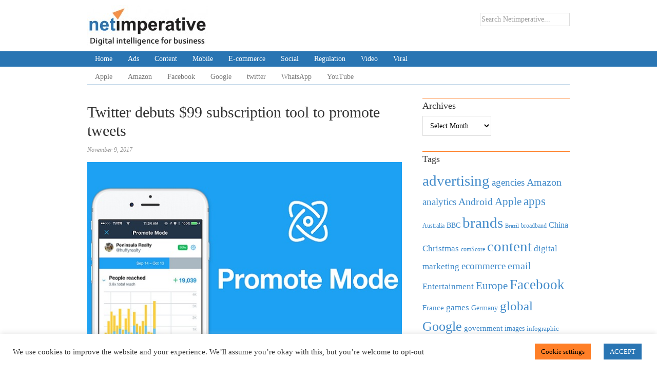

--- FILE ---
content_type: text/html; charset=UTF-8
request_url: https://www.netimperative.com/2017/11/09/twitter-debuts-99-subscription-tool-promote-tweets/
body_size: 15665
content:
<!DOCTYPE html>
<html lang="en-US">
<head>
<meta charset="UTF-8">
<link rel="profile" href="https://gmpg.org/xfn/11">
<meta name='robots' content='index, follow, max-image-preview:large, max-snippet:-1, max-video-preview:-1'/>
<meta name="viewport" content="width=device-width"/>
<meta name="generator" content="WordPress 6.2.8"/>

	<!-- This site is optimized with the Yoast SEO Premium plugin v20.9 (Yoast SEO v20.9) - https://yoast.com/wordpress/plugins/seo/ -->
	<title>Twitter debuts $99 subscription tool to promote tweets - Netimperative</title>
	<link rel="canonical" href="https://www.netimperative.com/2017/11/09/twitter-debuts-99-subscription-tool-promote-tweets/"/>
	<meta property="og:locale" content="en_US"/>
	<meta property="og:type" content="article"/>
	<meta property="og:title" content="Twitter debuts $99 subscription tool to promote tweets"/>
	<meta property="og:description" content="Twitter is launching a self-serve advertising subscription aimed at small businesses, letting users run automated ads on the platform for $99 a month. The Twitter Promote Mode is officially launching today after a test phase earlier in the year. The tool, currently going live in the UK and US, automatically amplifies users’ tweets and profile ... [Read more...]"/>
	<meta property="og:url" content="https://www.netimperative.com/2017/11/09/twitter-debuts-99-subscription-tool-promote-tweets/"/>
	<meta property="og:site_name" content="Netimperative"/>
	<meta property="article:published_time" content="2017-11-09T10:13:39+00:00"/>
	<meta property="og:image" content="https://www.netimperative.com/wp-content/uploads/2017/11/promote-mode-twitter.jpg"/>
	<meta property="og:image:width" content="620"/>
	<meta property="og:image:height" content="400"/>
	<meta property="og:image:type" content="image/jpeg"/>
	<meta name="author" content="Robin Langford"/>
	<meta name="twitter:card" content="summary_large_image"/>
	<meta name="twitter:label1" content="Written by"/>
	<meta name="twitter:data1" content="Robin Langford"/>
	<meta name="twitter:label2" content="Est. reading time"/>
	<meta name="twitter:data2" content="1 minute"/>
	<script type="application/ld+json" class="yoast-schema-graph">{"@context":"https://schema.org","@graph":[{"@type":"WebPage","@id":"https://www.netimperative.com/2017/11/09/twitter-debuts-99-subscription-tool-promote-tweets/","url":"https://www.netimperative.com/2017/11/09/twitter-debuts-99-subscription-tool-promote-tweets/","name":"Twitter debuts $99 subscription tool to promote tweets - Netimperative","isPartOf":{"@id":"https://www.netimperative.com/#website"},"primaryImageOfPage":{"@id":"https://www.netimperative.com/2017/11/09/twitter-debuts-99-subscription-tool-promote-tweets/#primaryimage"},"image":{"@id":"https://www.netimperative.com/2017/11/09/twitter-debuts-99-subscription-tool-promote-tweets/#primaryimage"},"thumbnailUrl":"https://www.netimperative.com/wp-content/uploads/2017/11/promote-mode-twitter.jpg","datePublished":"2017-11-09T10:13:39+00:00","dateModified":"2017-11-09T10:13:39+00:00","author":{"@id":"https://www.netimperative.com/#/schema/person/6274e58b092415fb40c6de422257f1ed"},"breadcrumb":{"@id":"https://www.netimperative.com/2017/11/09/twitter-debuts-99-subscription-tool-promote-tweets/#breadcrumb"},"inLanguage":"en-US","potentialAction":[{"@type":"ReadAction","target":["https://www.netimperative.com/2017/11/09/twitter-debuts-99-subscription-tool-promote-tweets/"]}]},{"@type":"ImageObject","inLanguage":"en-US","@id":"https://www.netimperative.com/2017/11/09/twitter-debuts-99-subscription-tool-promote-tweets/#primaryimage","url":"https://www.netimperative.com/wp-content/uploads/2017/11/promote-mode-twitter.jpg","contentUrl":"https://www.netimperative.com/wp-content/uploads/2017/11/promote-mode-twitter.jpg","width":620,"height":400},{"@type":"BreadcrumbList","@id":"https://www.netimperative.com/2017/11/09/twitter-debuts-99-subscription-tool-promote-tweets/#breadcrumb","itemListElement":[{"@type":"ListItem","position":1,"name":"Home","item":"https://www.netimperative.com/"},{"@type":"ListItem","position":2,"name":"Twitter debuts $99 subscription tool to promote tweets"}]},{"@type":"WebSite","@id":"https://www.netimperative.com/#website","url":"https://www.netimperative.com/","name":"Netimperative","description":"","potentialAction":[{"@type":"SearchAction","target":{"@type":"EntryPoint","urlTemplate":"https://www.netimperative.com/?s={search_term_string}"},"query-input":"required name=search_term_string"}],"inLanguage":"en-US"},{"@type":"Person","@id":"https://www.netimperative.com/#/schema/person/6274e58b092415fb40c6de422257f1ed","name":"Robin Langford","image":{"@type":"ImageObject","inLanguage":"en-US","@id":"https://www.netimperative.com/#/schema/person/image/","url":"https://secure.gravatar.com/avatar/c5331590cfa1cc546a1fddb172918cf4?s=96&d=mm&r=g","contentUrl":"https://secure.gravatar.com/avatar/c5331590cfa1cc546a1fddb172918cf4?s=96&d=mm&r=g","caption":"Robin Langford"},"url":"https://www.netimperative.com/author/robin/"}]}</script>
	<!-- / Yoast SEO Premium plugin. -->


<link rel='dns-prefetch' href='//www.googletagmanager.com'/>
<link rel="alternate" type="application/rss+xml" title="Netimperative &raquo; Feed" href="https://www.netimperative.com/feed/"/>
<link rel="alternate" type="application/rss+xml" title="Netimperative &raquo; Comments Feed" href="https://www.netimperative.com/comments/feed/"/>
<link rel="pingback" href="https://www.netimperative.com/xmlrpc.php"/>
<script type="text/javascript">window._wpemojiSettings={"baseUrl":"https:\/\/s.w.org\/images\/core\/emoji\/14.0.0\/72x72\/","ext":".png","svgUrl":"https:\/\/s.w.org\/images\/core\/emoji\/14.0.0\/svg\/","svgExt":".svg","source":{"concatemoji":"https:\/\/www.netimperative.com\/wp-includes\/js\/wp-emoji-release.min.js?ver=6.2.8"}};!function(e,a,t){var n,r,o,i=a.createElement("canvas"),p=i.getContext&&i.getContext("2d");function s(e,t){p.clearRect(0,0,i.width,i.height),p.fillText(e,0,0);e=i.toDataURL();return p.clearRect(0,0,i.width,i.height),p.fillText(t,0,0),e===i.toDataURL()}function c(e){var t=a.createElement("script");t.src=e,t.defer=t.type="text/javascript",a.getElementsByTagName("head")[0].appendChild(t)}for(o=Array("flag","emoji"),t.supports={everything:!0,everythingExceptFlag:!0},r=0;r<o.length;r++)t.supports[o[r]]=function(e){if(p&&p.fillText)switch(p.textBaseline="top",p.font="600 32px Arial",e){case"flag":return s("\ud83c\udff3\ufe0f\u200d\u26a7\ufe0f","\ud83c\udff3\ufe0f\u200b\u26a7\ufe0f")?!1:!s("\ud83c\uddfa\ud83c\uddf3","\ud83c\uddfa\u200b\ud83c\uddf3")&&!s("\ud83c\udff4\udb40\udc67\udb40\udc62\udb40\udc65\udb40\udc6e\udb40\udc67\udb40\udc7f","\ud83c\udff4\u200b\udb40\udc67\u200b\udb40\udc62\u200b\udb40\udc65\u200b\udb40\udc6e\u200b\udb40\udc67\u200b\udb40\udc7f");case"emoji":return!s("\ud83e\udef1\ud83c\udffb\u200d\ud83e\udef2\ud83c\udfff","\ud83e\udef1\ud83c\udffb\u200b\ud83e\udef2\ud83c\udfff")}return!1}(o[r]),t.supports.everything=t.supports.everything&&t.supports[o[r]],"flag"!==o[r]&&(t.supports.everythingExceptFlag=t.supports.everythingExceptFlag&&t.supports[o[r]]);t.supports.everythingExceptFlag=t.supports.everythingExceptFlag&&!t.supports.flag,t.DOMReady=!1,t.readyCallback=function(){t.DOMReady=!0},t.supports.everything||(n=function(){t.readyCallback()},a.addEventListener?(a.addEventListener("DOMContentLoaded",n,!1),e.addEventListener("load",n,!1)):(e.attachEvent("onload",n),a.attachEvent("onreadystatechange",function(){"complete"===a.readyState&&t.readyCallback()})),(e=t.source||{}).concatemoji?c(e.concatemoji):e.wpemoji&&e.twemoji&&(c(e.twemoji),c(e.wpemoji)))}(window,document,window._wpemojiSettings);</script>
<style type="text/css">img.wp-smiley,img.emoji{display:inline!important;border:none!important;box-shadow:none!important;height:1em!important;width:1em!important;margin:0 .07em!important;vertical-align:-.1em!important;background:none!important;padding:0!important}</style>
	<link rel='stylesheet' id='magazine-bootstrap-css' href='https://www.netimperative.com/wp-content/themes/magazine/css/bootstrap.css?ver=6.2.8' type='text/css' media='all'/>
<link rel='stylesheet' id='wp-block-library-css' href='https://www.netimperative.com/wp-includes/css/dist/block-library/style.min.css?ver=6.2.8' type='text/css' media='all'/>
<link rel='stylesheet' id='classic-theme-styles-css' href='https://www.netimperative.com/wp-includes/css/classic-themes.min.css?ver=6.2.8' type='text/css' media='all'/>
<style id='global-styles-inline-css' type='text/css'>body{--wp--preset--color--black:#000;--wp--preset--color--cyan-bluish-gray:#abb8c3;--wp--preset--color--white:#fff;--wp--preset--color--pale-pink:#f78da7;--wp--preset--color--vivid-red:#cf2e2e;--wp--preset--color--luminous-vivid-orange:#ff6900;--wp--preset--color--luminous-vivid-amber:#fcb900;--wp--preset--color--light-green-cyan:#7bdcb5;--wp--preset--color--vivid-green-cyan:#00d084;--wp--preset--color--pale-cyan-blue:#8ed1fc;--wp--preset--color--vivid-cyan-blue:#0693e3;--wp--preset--color--vivid-purple:#9b51e0;--wp--preset--gradient--vivid-cyan-blue-to-vivid-purple:linear-gradient(135deg,rgba(6,147,227,1) 0%,#9b51e0 100%);--wp--preset--gradient--light-green-cyan-to-vivid-green-cyan:linear-gradient(135deg,#7adcb4 0%,#00d082 100%);--wp--preset--gradient--luminous-vivid-amber-to-luminous-vivid-orange:linear-gradient(135deg,rgba(252,185,0,1) 0%,rgba(255,105,0,1) 100%);--wp--preset--gradient--luminous-vivid-orange-to-vivid-red:linear-gradient(135deg,rgba(255,105,0,1) 0%,#cf2e2e 100%);--wp--preset--gradient--very-light-gray-to-cyan-bluish-gray:linear-gradient(135deg,#eee 0%,#a9b8c3 100%);--wp--preset--gradient--cool-to-warm-spectrum:linear-gradient(135deg,#4aeadc 0%,#9778d1 20%,#cf2aba 40%,#ee2c82 60%,#fb6962 80%,#fef84c 100%);--wp--preset--gradient--blush-light-purple:linear-gradient(135deg,#ffceec 0%,#9896f0 100%);--wp--preset--gradient--blush-bordeaux:linear-gradient(135deg,#fecda5 0%,#fe2d2d 50%,#6b003e 100%);--wp--preset--gradient--luminous-dusk:linear-gradient(135deg,#ffcb70 0%,#c751c0 50%,#4158d0 100%);--wp--preset--gradient--pale-ocean:linear-gradient(135deg,#fff5cb 0%,#b6e3d4 50%,#33a7b5 100%);--wp--preset--gradient--electric-grass:linear-gradient(135deg,#caf880 0%,#71ce7e 100%);--wp--preset--gradient--midnight:linear-gradient(135deg,#020381 0%,#2874fc 100%);--wp--preset--duotone--dark-grayscale:url(#wp-duotone-dark-grayscale);--wp--preset--duotone--grayscale:url(#wp-duotone-grayscale);--wp--preset--duotone--purple-yellow:url(#wp-duotone-purple-yellow);--wp--preset--duotone--blue-red:url(#wp-duotone-blue-red);--wp--preset--duotone--midnight:url(#wp-duotone-midnight);--wp--preset--duotone--magenta-yellow:url(#wp-duotone-magenta-yellow);--wp--preset--duotone--purple-green:url(#wp-duotone-purple-green);--wp--preset--duotone--blue-orange:url(#wp-duotone-blue-orange);--wp--preset--font-size--small:13px;--wp--preset--font-size--medium:20px;--wp--preset--font-size--large:36px;--wp--preset--font-size--x-large:42px;--wp--preset--spacing--20:.44rem;--wp--preset--spacing--30:.67rem;--wp--preset--spacing--40:1rem;--wp--preset--spacing--50:1.5rem;--wp--preset--spacing--60:2.25rem;--wp--preset--spacing--70:3.38rem;--wp--preset--spacing--80:5.06rem;--wp--preset--shadow--natural:6px 6px 9px rgba(0,0,0,.2);--wp--preset--shadow--deep:12px 12px 50px rgba(0,0,0,.4);--wp--preset--shadow--sharp:6px 6px 0 rgba(0,0,0,.2);--wp--preset--shadow--outlined:6px 6px 0 -3px rgba(255,255,255,1) , 6px 6px rgba(0,0,0,1);--wp--preset--shadow--crisp:6px 6px 0 rgba(0,0,0,1)}:where(.is-layout-flex){gap:.5em}body .is-layout-flow>.alignleft{float:left;margin-inline-start:0;margin-inline-end:2em}body .is-layout-flow>.alignright{float:right;margin-inline-start:2em;margin-inline-end:0}body .is-layout-flow>.aligncenter{margin-left:auto!important;margin-right:auto!important}body .is-layout-constrained>.alignleft{float:left;margin-inline-start:0;margin-inline-end:2em}body .is-layout-constrained>.alignright{float:right;margin-inline-start:2em;margin-inline-end:0}body .is-layout-constrained>.aligncenter{margin-left:auto!important;margin-right:auto!important}body .is-layout-constrained > :where(:not(.alignleft):not(.alignright):not(.alignfull)){max-width:var(--wp--style--global--content-size);margin-left:auto!important;margin-right:auto!important}body .is-layout-constrained>.alignwide{max-width:var(--wp--style--global--wide-size)}body .is-layout-flex{display:flex}body .is-layout-flex{flex-wrap:wrap;align-items:center}body .is-layout-flex>*{margin:0}:where(.wp-block-columns.is-layout-flex){gap:2em}.has-black-color{color:var(--wp--preset--color--black)!important}.has-cyan-bluish-gray-color{color:var(--wp--preset--color--cyan-bluish-gray)!important}.has-white-color{color:var(--wp--preset--color--white)!important}.has-pale-pink-color{color:var(--wp--preset--color--pale-pink)!important}.has-vivid-red-color{color:var(--wp--preset--color--vivid-red)!important}.has-luminous-vivid-orange-color{color:var(--wp--preset--color--luminous-vivid-orange)!important}.has-luminous-vivid-amber-color{color:var(--wp--preset--color--luminous-vivid-amber)!important}.has-light-green-cyan-color{color:var(--wp--preset--color--light-green-cyan)!important}.has-vivid-green-cyan-color{color:var(--wp--preset--color--vivid-green-cyan)!important}.has-pale-cyan-blue-color{color:var(--wp--preset--color--pale-cyan-blue)!important}.has-vivid-cyan-blue-color{color:var(--wp--preset--color--vivid-cyan-blue)!important}.has-vivid-purple-color{color:var(--wp--preset--color--vivid-purple)!important}.has-black-background-color{background-color:var(--wp--preset--color--black)!important}.has-cyan-bluish-gray-background-color{background-color:var(--wp--preset--color--cyan-bluish-gray)!important}.has-white-background-color{background-color:var(--wp--preset--color--white)!important}.has-pale-pink-background-color{background-color:var(--wp--preset--color--pale-pink)!important}.has-vivid-red-background-color{background-color:var(--wp--preset--color--vivid-red)!important}.has-luminous-vivid-orange-background-color{background-color:var(--wp--preset--color--luminous-vivid-orange)!important}.has-luminous-vivid-amber-background-color{background-color:var(--wp--preset--color--luminous-vivid-amber)!important}.has-light-green-cyan-background-color{background-color:var(--wp--preset--color--light-green-cyan)!important}.has-vivid-green-cyan-background-color{background-color:var(--wp--preset--color--vivid-green-cyan)!important}.has-pale-cyan-blue-background-color{background-color:var(--wp--preset--color--pale-cyan-blue)!important}.has-vivid-cyan-blue-background-color{background-color:var(--wp--preset--color--vivid-cyan-blue)!important}.has-vivid-purple-background-color{background-color:var(--wp--preset--color--vivid-purple)!important}.has-black-border-color{border-color:var(--wp--preset--color--black)!important}.has-cyan-bluish-gray-border-color{border-color:var(--wp--preset--color--cyan-bluish-gray)!important}.has-white-border-color{border-color:var(--wp--preset--color--white)!important}.has-pale-pink-border-color{border-color:var(--wp--preset--color--pale-pink)!important}.has-vivid-red-border-color{border-color:var(--wp--preset--color--vivid-red)!important}.has-luminous-vivid-orange-border-color{border-color:var(--wp--preset--color--luminous-vivid-orange)!important}.has-luminous-vivid-amber-border-color{border-color:var(--wp--preset--color--luminous-vivid-amber)!important}.has-light-green-cyan-border-color{border-color:var(--wp--preset--color--light-green-cyan)!important}.has-vivid-green-cyan-border-color{border-color:var(--wp--preset--color--vivid-green-cyan)!important}.has-pale-cyan-blue-border-color{border-color:var(--wp--preset--color--pale-cyan-blue)!important}.has-vivid-cyan-blue-border-color{border-color:var(--wp--preset--color--vivid-cyan-blue)!important}.has-vivid-purple-border-color{border-color:var(--wp--preset--color--vivid-purple)!important}.has-vivid-cyan-blue-to-vivid-purple-gradient-background{background:var(--wp--preset--gradient--vivid-cyan-blue-to-vivid-purple)!important}.has-light-green-cyan-to-vivid-green-cyan-gradient-background{background:var(--wp--preset--gradient--light-green-cyan-to-vivid-green-cyan)!important}.has-luminous-vivid-amber-to-luminous-vivid-orange-gradient-background{background:var(--wp--preset--gradient--luminous-vivid-amber-to-luminous-vivid-orange)!important}.has-luminous-vivid-orange-to-vivid-red-gradient-background{background:var(--wp--preset--gradient--luminous-vivid-orange-to-vivid-red)!important}.has-very-light-gray-to-cyan-bluish-gray-gradient-background{background:var(--wp--preset--gradient--very-light-gray-to-cyan-bluish-gray)!important}.has-cool-to-warm-spectrum-gradient-background{background:var(--wp--preset--gradient--cool-to-warm-spectrum)!important}.has-blush-light-purple-gradient-background{background:var(--wp--preset--gradient--blush-light-purple)!important}.has-blush-bordeaux-gradient-background{background:var(--wp--preset--gradient--blush-bordeaux)!important}.has-luminous-dusk-gradient-background{background:var(--wp--preset--gradient--luminous-dusk)!important}.has-pale-ocean-gradient-background{background:var(--wp--preset--gradient--pale-ocean)!important}.has-electric-grass-gradient-background{background:var(--wp--preset--gradient--electric-grass)!important}.has-midnight-gradient-background{background:var(--wp--preset--gradient--midnight)!important}.has-small-font-size{font-size:var(--wp--preset--font-size--small)!important}.has-medium-font-size{font-size:var(--wp--preset--font-size--medium)!important}.has-large-font-size{font-size:var(--wp--preset--font-size--large)!important}.has-x-large-font-size{font-size:var(--wp--preset--font-size--x-large)!important}.wp-block-navigation a:where(:not(.wp-element-button)){color:inherit}:where(.wp-block-columns.is-layout-flex){gap:2em}.wp-block-pullquote{font-size:1.5em;line-height:1.6}</style>
<link rel='stylesheet' id='cookie-law-info-css' href='https://www.netimperative.com/wp-content/plugins/cookie-law-info/legacy/public/css/cookie-law-info-public.css?ver=3.0.9' type='text/css' media='all'/>
<link rel='stylesheet' id='cookie-law-info-gdpr-css' href='https://www.netimperative.com/wp-content/plugins/cookie-law-info/legacy/public/css/cookie-law-info-gdpr.css?ver=3.0.9' type='text/css' media='all'/>
<link rel='stylesheet' id='omega-style-css' href='https://www.netimperative.com/wp-content/themes/magazine/style.css?ver=6.2.8' type='text/css' media='all'/>
<script type='text/javascript' src='https://www.netimperative.com/wp-includes/js/jquery/jquery.min.js?ver=3.6.4' id='jquery-core-js'></script>
<script type='text/javascript' src='https://www.netimperative.com/wp-includes/js/jquery/jquery-migrate.min.js?ver=3.4.0' id='jquery-migrate-js'></script>
<script type='text/javascript' src='https://www.netimperative.com/wp-content/themes/magazine/js/bootstrap.js?ver=6.2.8' id='magazine-bootstrap-js'></script>
<script type='text/javascript' src='https://www.netimperative.com/wp-content/themes/magazine/js/init.js?ver=6.2.8' id='magazine-init-js'></script>
<script type='text/javascript' id='cookie-law-info-js-extra'>//<![CDATA[
var Cli_Data={"nn_cookie_ids":[],"cookielist":[],"non_necessary_cookies":[],"ccpaEnabled":"","ccpaRegionBased":"","ccpaBarEnabled":"","strictlyEnabled":["necessary","obligatoire"],"ccpaType":"gdpr","js_blocking":"1","custom_integration":"","triggerDomRefresh":"","secure_cookies":""};var cli_cookiebar_settings={"animate_speed_hide":"500","animate_speed_show":"500","background":"#FFF","border":"#b1a6a6c2","border_on":"","button_1_button_colour":"#2975b3","button_1_button_hover":"#215e8f","button_1_link_colour":"#fff","button_1_as_button":"1","button_1_new_win":"","button_2_button_colour":"#333","button_2_button_hover":"#292929","button_2_link_colour":"#444","button_2_as_button":"","button_2_hidebar":"","button_3_button_colour":"#3566bb","button_3_button_hover":"#2a5296","button_3_link_colour":"#fff","button_3_as_button":"1","button_3_new_win":"","button_4_button_colour":"#ff7f27","button_4_button_hover":"#cc661f","button_4_link_colour":"#000000","button_4_as_button":"1","button_7_button_colour":"#61a229","button_7_button_hover":"#4e8221","button_7_link_colour":"#fff","button_7_as_button":"1","button_7_new_win":"","font_family":"inherit","header_fix":"","notify_animate_hide":"1","notify_animate_show":"","notify_div_id":"#cookie-law-info-bar","notify_position_horizontal":"right","notify_position_vertical":"bottom","scroll_close":"1","scroll_close_reload":"","accept_close_reload":"","reject_close_reload":"","showagain_tab":"1","showagain_background":"#fff","showagain_border":"#000","showagain_div_id":"#cookie-law-info-again","showagain_x_position":"100px","text":"#333333","show_once_yn":"1","show_once":"10000","logging_on":"","as_popup":"","popup_overlay":"1","bar_heading_text":"","cookie_bar_as":"banner","popup_showagain_position":"bottom-right","widget_position":"left"};var log_object={"ajax_url":"https:\/\/www.netimperative.com\/wp-admin\/admin-ajax.php"};
//]]></script>
<script type='text/javascript' src='https://www.netimperative.com/wp-content/plugins/cookie-law-info/legacy/public/js/cookie-law-info-public.js?ver=3.0.9' id='cookie-law-info-js'></script>

<!-- Google Analytics snippet added by Site Kit -->
<script type='text/javascript' src='https://www.googletagmanager.com/gtag/js?id=UA-6534758-1' id='google_gtagjs-js' async></script>
<script type='text/javascript' id='google_gtagjs-js-after'>window.dataLayer=window.dataLayer||[];function gtag(){dataLayer.push(arguments);}gtag('set','linker',{"domains":["www.netimperative.com"]});gtag("js",new Date());gtag("set","developer_id.dZTNiMT",true);gtag("config","UA-6534758-1",{"anonymize_ip":true});gtag("config","G-1W8JXSLTKM");</script>

<!-- End Google Analytics snippet added by Site Kit -->
<link rel="https://api.w.org/" href="https://www.netimperative.com/wp-json/"/><link rel="alternate" type="application/json" href="https://www.netimperative.com/wp-json/wp/v2/posts/23208"/><link rel="EditURI" type="application/rsd+xml" title="RSD" href="https://www.netimperative.com/xmlrpc.php?rsd"/>
<link rel="wlwmanifest" type="application/wlwmanifest+xml" href="https://www.netimperative.com/wp-includes/wlwmanifest.xml"/>
<link rel='shortlink' href='https://www.netimperative.com/?p=23208'/>
<link rel="alternate" type="application/json+oembed" href="https://www.netimperative.com/wp-json/oembed/1.0/embed?url=https%3A%2F%2Fwww.netimperative.com%2F2017%2F11%2F09%2Ftwitter-debuts-99-subscription-tool-promote-tweets%2F"/>
<link rel="alternate" type="text/xml+oembed" href="https://www.netimperative.com/wp-json/oembed/1.0/embed?url=https%3A%2F%2Fwww.netimperative.com%2F2017%2F11%2F09%2Ftwitter-debuts-99-subscription-tool-promote-tweets%2F&#038;format=xml"/>
<meta name="generator" content="Site Kit by Google 1.102.0"/>	<!--[if lt IE 9]>
	<script src="https://www.netimperative.com/wp-content/themes/omega/js/html5.js" type="text/javascript"></script>
	<![endif]-->

<style type="text/css" id="custom-css">body {
padding-top:5px;
}
h1, h2, h3, h4, h5, h6,
input, select, textarea {
font-family:Georgia,"Times New Roman",Times,serif;
}

button,
input[type="button"],
input[type="reset"],
input[type="submit"] {
	background: #428BCA;
	padding: 5px 30px;
}

body {
font-family: Georgia,"Times New Roman",Times,serif;
}

.site-inner {	
	clear: both;
	padding-top: 10px;
}

.search-form input[type="search"] {
	height:26px !important;
	padding:2px;
}

.archive-title {
	color: #2975B3;
}

.entry-content {
	padding-top:20px;
}
.entry-content p:first-of-type{
	font-weight:bold;
}

.entry-content-home {
	word-wrap: break-word;
}


.home .entry-content-home img {
	margin-bottom: 10px;
}

.entry-content-home img.wp-post-image {
	margin-bottom: 15px;
}

.entry-content-home img.medium,
.entry-content-home img.thumbnail {
	float: left;
	margin: 3px 24px 24px 0px;
}

.entry-content-home .attachment a,
.entry-content-home .gallery a {
	border: none;
}

.entry-content-home .wp-caption p {
	margin-bottom: 0;
}
.entry-content h2 {
	font-size:1.6rem;
}

.navbar-default .navbar-nav>li>a:hover, .navbar-default .navbar-nav>li>a:focus {
    color: #ffffff;
    background-color: #ff7f27;
	border-color-bottom: #ff7f27;
}

.navbar-default .navbar-nav>.active>a, .navbar-default .navbar-nav>.active>a:hover, .navbar-default .navbar-nav>.active>a:focus {
    color: #ffffff;
    background-color: #ff7f27;
	border-color: #ff7f27;
}

.navbar-default .navbar-nav>.disabled>a, .navbar-default .navbar-nav>.disabled>a:hover, .navbar-default .navbar-nav>.disabled>a:focus {
    color: #cccccc;
    background-color: #ff7f27;
	border-color-bottom: #ff7f27;
}
.navbar-inverse .navbar-nav>.active>a, .navbar-inverse .navbar-nav>.active>a:hover, .navbar-inverse .navbar-nav>.active>a:focus {
    color: #ffffff;
    background-color: #ff7f27;
	border-color-bottom: #ff7f27;
}

widget-title {
	padding-top: 10px;
}
h4.widget-title {
	border-top: 1px solid #E5E5E5;
	font-size: 18px;
}
.footer-widgets li {
	display: inline;
	float:right;
	margin-bottom: 6px;
	padding: 0 10px;
	word-wrap: break-word;
}

.carousel-caption {
	background:rgba(25%, 55%, 79%, 0.5) url('images/trans.png') 0 0;
color: #ff7f27;
	text-shadow: none
}

.carousel-caption a {
	text-shadow: none;
	text-decoration: none;
}
.carousel-caption h4 {
	font-size:18px;
}

.carousel {
    position: relative;
}

.carousel-inner {
    position: relative;
    overflow: hidden;
    width: 100%;
}
.carousel-inner>.item {
    display: none;
    position: relative;
    -webkit-transition: 0.3s ease-in-out left;
    transition: 0.3s ease-in-out left;
}
.carousel-inner>.item>img, .carousel-inner>.item>a>img {
    display: block;
    max-width: 100%;
    height: auto;
    line-height: 1;
}

.carousel-inner>.active, .carousel-inner>.next, .carousel-inner>.prev {
    display: block;
}

.carousel-inner>.active {
    left: 0;
}

.carousel-inner>.next, .carousel-inner>.prev {
    position: absolute;
    top: 0;
    width: 100%;
}

.carousel-inner>.next {
    left: 100%;
}

.carousel-inner>.prev {
    left: -100%;
}

.carousel-inner>.next.left, .carousel-inner>.prev.right {
    left: 0;
}

.carousel-inner>.active.left {
    left: -100%;
}

.carousel-inner>.active.right {
    left: 100%;
}

.carousel-control {
    position: absolute;
    top: 0;
    left: 0;
    bottom: 0;
    width: 15%;
    opacity: 0.5;
    filter: alpha(opacity=50);
    font-size: 20px;
    color: #ffffff;
    text-align: center;
    text-shadow: 0 1px 2px rgba(0,  0,  0,  0.6);
}
.carousel-control.left {
    background-image: -webkit-gradient(linear,  0% top,  100% top,  from(rgba(0,  0,  0,  0.5)),  to(rgba(0,  0,  0,  0.0001)));
    background-image: -webkit-linear-gradient(left,  color-stop(rgba(0,  0,  0,  0.5) 0%),  color-stop(rgba(0,  0,  0,  0.0001) 100%));
    background-image: -moz-linear-gradient(left,  rgba(0,  0,  0,  0.5) 0%,  rgba(0,  0,  0,  0.0001) 100%);
    background-image: url('linear-gradient(to%20right,%20rgba(0,%200,%200,%200.5');
    background-repeat: repeat-x;
    filter: progid:DXImageTransform.Microsoft.gradient(startColorstr='#80000000',  endColorstr='#00000000',  GradientType=1)
}

.carousel-control.right {
    left: auto;
    right: 0;
    background-image: -webkit-gradient(linear,  0% top,  100% top,  from(rgba(0,  0,  0,  0.0001)),  to(rgba(0,  0,  0,  0.5)));
    background-image: -webkit-linear-gradient(left,  color-stop(rgba(0,  0,  0,  0.0001) 0%),  color-stop(rgba(0,  0,  0,  0.5) 100%));
    background-image: -moz-linear-gradient(left,  rgba(0,  0,  0,  0.0001) 0%,  rgba(0,  0,  0,  0.5) 100%);
    background-image: url('linear-gradient(to%20right,%20rgba(0,%200,%200,%200.0001');
    background-repeat: repeat-x;
    filter: progid:DXImageTransform.Microsoft.gradient(startColorstr='#00000000',  endColorstr='#80000000',  GradientType=1)
}

.carousel-control:hover, .carousel-control:focus {
    color: #ffffff;
    text-decoration: none;
    opacity: 0.9;
    filter: alpha(opacity=90);
}

.carousel-control .icon-prev, .carousel-control .icon-next, .carousel-control .glyphicon-chevron-left, .carousel-control .glyphicon-chevron-right {
    position: absolute;
    top: 50%;
    left: 50%;
    z-index: 5;
    display: inline-block;
}

.carousel-control .icon-prev, .carousel-control .icon-next {
    width: 30px;
    height: 30px;
    margin-top: -50px;
    margin-left: -10px;
    color:#428bca;
	font-family: sans-serif;
font-size:75px;
	
}

.carousel-control .icon-prev:before {
    content: '\2039';
}

.carousel-control .icon-next:before {
    content: '\203a';
}

.carousel-indicators {
    position: absolute;
    bottom: 10px;
    left: 50%;
    z-index: 15;
    width: 60%;
    margin-left: -30%;
    padding-left: 0;
    list-style: none;
    text-align: center;
}
.carousel-indicators li {
    display: inline-block;
    width: 10px;
    height: 10px;
    margin: 1px;
    text-indent: -999px;
    border: 1px solid #ffffff;
    border-radius: 10px;
    cursor: pointer;
}

.carousel-indicators .active {
    margin: 0;
    width: 12px;
    height: 12px;
    background-color: #ffffff;
}

.carousel-caption {
    position: absolute;
    left: 0;
    right: 0;
    bottom: 0px;
    z-index: 10;
    padding-top: 20px;
    padding-bottom: 20px;
    color: #ffffff;
    text-align: center;
    text-shadow: 0 1px 2px rgba(0,  0,  0,  0.6);
}
p.intro {
font-size:16px;
}

@media (max-width:767px){
	.navbar .navbar-brand {
	    display: none;
}
	li.menu-item {
	      padding-bottom: 10px;
	}

	.title-area {
		display: blocknavbar;
	}

	.navbar-collapse {
	    padding-left: 25px;
	}

	p.copyright,
	p.credit {
		float: none;
		text-align: center;
	}

	.mymasonry .grid {
		width: 100%;
		float: none;
	}
	.nav-secondary {
	display: none !important;
	}
	img.site-title {
	display:none;
	}
	}


.breadcrumb-trail {
		color: #999;
		font-size: 11px;
}
li.newsletter-signup {	
	display: inline-block;
	padding: 0 30px;
}

@media(min-width:991px) {.header-link ul, .header-link li {
	display: inline-block;
	padding: 0 5px;
	color: #bababa;
}
}
@media(max-width:990px) {.header-link ul, .header-link li {
	display: none;
	
}
}





@media screen and (min-width:768px) {
    .carousel-control .icon-prev, .carousel-control .icon-next {
    width: 30px;
    height: 30px;
    margin-top: -15px;
    margin-left: -15px;
    font-size: 60px;
	color: #ff7f27;
}
}
.site-header {
   padding-top: 0px; 
     margin-top: 0px;
}
.navbar-inverse {
    background-color: #2975B3;
    border:0px;
}
.navbar {
    position: relative;
    z-index: 1000;
    min-height: 20px;
    margin-bottom: 5px;    
}
.navbar-nav>li>a {
    padding-top: 0px;
    padding-bottom: 0px;
    line-height: .75;
}

.navbar-inverse .navbar-nav>li>a {
    color: #fff;
}
.nav>li>a {
    position: relative;
    display: block;
    padding: 10px 15px;
}
.navbar-inverse .navbar-nav>li>a:hover, .navbar-inverse .navbar-nav>li>a:focus {
    color: #fff;
    background-color: #ff7f27;
}
.navbar-default {
border-top:none;
border-bottom:solid #2975b3 1px;
}
h4.widget-title {
border-top:solid #ff7f27 1px;
padding-top:5px
}
.entry-footer .entry-meta {
border-top:none;
border-bottom:solid #ff7f27 1px;
}

.entry-content p:first-of-type {
    font-weight: normal;
}
.entry-content[itemprop="articleBody"] p:first-of-type {
    font-weight: bold;
}
p.credit {
display:none;
}
.footer-insert {
content:'© 1999 - 2020 Netimperative & Digital Strategy Consulting Limited';
}
/* To hide duplicated summary images on category pages*/
.entry-summary img {
display:none !important;
}</style>
<meta name="generator" content="Powered by WPBakery Page Builder - drag and drop page builder for WordPress."/>
<!--[if lte IE 9]><link rel="stylesheet" type="text/css" href="https://www.netimperative.com/wp-content/plugins/js_composer/assets/css/vc_lte_ie9.min.css" media="screen"><![endif]--><link rel="amphtml" href="https://www.netimperative.com/2017/11/09/twitter-debuts-99-subscription-tool-promote-tweets/amp/"><link rel="icon" href="https://www.netimperative.com/wp-content/uploads/2017/11/test-favicon.png" sizes="32x32"/>
<link rel="icon" href="https://www.netimperative.com/wp-content/uploads/2017/11/test-favicon.png" sizes="192x192"/>
<link rel="apple-touch-icon" href="https://www.netimperative.com/wp-content/uploads/2017/11/test-favicon.png"/>
<meta name="msapplication-TileImage" content="https://www.netimperative.com/wp-content/uploads/2017/11/test-favicon.png"/>
<noscript><style type="text/css">.wpb_animate_when_almost_visible{opacity:1}</style></noscript></head>
<body data-rsssl=1 class="wordpress ltr child-theme y2026 m01 d29 h17 thursday logged-out singular singular-post singular-post-23208 group-blog wpb-js-composer js-comp-ver-5.7 vc_responsive" dir="ltr" itemscope="itemscope" itemtype="http://schema.org/WebPage">
<div class="site-container">
	<header id="header" class="site-header" role="banner" itemscope="itemscope" itemtype="http://schema.org/WPHeader"><div class="container"><div class="row"><div class="title-area col-xs-12 col-md-4"><div itemscope itemtype="http://schema.org/Organization" class="site-title"><a itemprop="url" href="https://www.netimperative.com" title="Netimperative" rel="home"><img itemprop="logo" alt="Netimperative" src="https://www.netimperative.com/wp-content/uploads/2015/01/Netimperative-Logo-with_strapline-e1420727994770.jpg"/></a></div></div>	

	<aside class="col-xs-12 col-md-8 header-right widget-area sidebar">
		
		<section id="custom_html-2" class="widget_text widget widget-1 even widget-first widget_custom_html"><div class="widget_text widget-wrap"><div class="textwidget custom-html-widget"><div class="widget-wrap"><h5 class="widget-title"></h5><form role="search" method="get" class="search-form" action="https://www.netimperative.com/">
	
	<input type="search" class="search-field" placeholder="Search Netimperative..." value="" name="s" title="Search for:">
	
	<input type="submit" class="search-submit" value="Search">
</form>
</div></div></div></section>
  	</aside><!-- .sidebar -->


	</div><!-- .row --></div><!-- .container --></header><!-- .site-header --><nav class="navbar navbar-inverse" role="navigation">
  <div class="container">
    <!-- Brand and toggle get grouped for better mobile display KM PHP and button tags have been reversed to deliver improved layout in mobile format -->
    <div class="navbar-header"><a class="navbar-brand" href="https://www.netimperative.com" title="Netimperative"><span>Netimperative</span></a>      <button type="button" class="navbar-toggle" data-toggle="collapse" data-target=".navbar-ex1-collapse">
        <span class="sr-only">Toggle navigation</span>
        <span class="icon-bar"></span>
        <span class="icon-bar"></span>
        <span class="icon-bar"></span>
      </button>
      
									  
																																													 
		
    </div>

    <!-- Collect the nav links, forms, and other content for toggling -->
    <div class="collapse navbar-collapse navbar-ex1-collapse"><ul id="menu-ni-menu-2" class="nav navbar-nav"><li id="menu-item-31768" class="menu-item menu-item-type-custom menu-item-object-custom first menu-item-31768"><a title="Home" href="/">Home</a></li>
<li id="menu-item-31711" class="menu-item menu-item-type-taxonomy menu-item-object-category menu-item-31711"><a title="Ads" href="https://www.netimperative.com/category/online-advertising/">Ads</a></li>
<li id="menu-item-31712" class="menu-item menu-item-type-taxonomy menu-item-object-category menu-item-31712"><a title="Content" href="https://www.netimperative.com/category/content-marketing/">Content</a></li>
<li id="menu-item-31713" class="menu-item menu-item-type-taxonomy menu-item-object-category menu-item-31713"><a title="Mobile" href="https://www.netimperative.com/category/mobile-marketing/">Mobile</a></li>
<li id="menu-item-31714" class="menu-item menu-item-type-taxonomy menu-item-object-category menu-item-31714"><a title="E-commerce" href="https://www.netimperative.com/category/e-commerce/">E-commerce</a></li>
<li id="menu-item-31715" class="menu-item menu-item-type-taxonomy menu-item-object-category current-post-ancestor current-menu-parent current-post-parent menu-item-31715"><a title="Social" href="https://www.netimperative.com/category/social-media-marketing/">Social</a></li>
<li id="menu-item-31716" class="menu-item menu-item-type-taxonomy menu-item-object-category menu-item-31716"><a title="Regulation" href="https://www.netimperative.com/category/digital-marketing-regulation/">Regulation</a></li>
<li id="menu-item-31717" class="menu-item menu-item-type-taxonomy menu-item-object-category menu-item-31717"><a title="Video" href="https://www.netimperative.com/category/online-video/">Video</a></li>
<li id="menu-item-31718" class="menu-item menu-item-type-taxonomy menu-item-object-category last menu-item-31718"><a title="Viral" href="https://www.netimperative.com/category/viral-marketing/">Viral</a></li>
</ul></div>  </div><!-- /.container -->
</nav>
	
<div class="container">
	<nav class="navbar navbar-default nav-secondary" role="navigation" itemscope="itemscope" itemtype="http://schema.org/SiteNavigationElement">
	
    <!-- Brand and toggle get grouped for better mobile display -->
    <div class="navbar-header">
      <button type="button" class="navbar-toggle" data-toggle="collapse" data-target=".menu-secondary">
        <span class="sr-only">Toggle navigation</span>
        <span class="icon-bar"></span>
        <span class="icon-bar"></span>
        <span class="icon-bar"></span>
      </button>
      <a class="navbar-brand" href="#">Menu</a>
    </div>

	<!-- Collect the nav links, forms, and other content for toggling -->
	<div class="collapse navbar-collapse menu-secondary"><ul id="menu-ni-secondary-menu" class="nav navbar-nav"><li id="menu-item-31719" class="menu-item menu-item-type-custom menu-item-object-custom first menu-item-31719"><a title="Apple" href="/tag/apple">Apple</a></li>
<li id="menu-item-31720" class="menu-item menu-item-type-custom menu-item-object-custom menu-item-31720"><a title="Amazon" href="/tag/amazon">Amazon</a></li>
<li id="menu-item-31721" class="menu-item menu-item-type-custom menu-item-object-custom menu-item-31721"><a title="Facebook" href="/tag/facebook">Facebook</a></li>
<li id="menu-item-31722" class="menu-item menu-item-type-custom menu-item-object-custom menu-item-31722"><a title="Google" href="/tag/google">Google</a></li>
<li id="menu-item-31723" class="menu-item menu-item-type-custom menu-item-object-custom menu-item-31723"><a title="twitter" href="/tag/twitter">twitter</a></li>
<li id="menu-item-31724" class="menu-item menu-item-type-custom menu-item-object-custom menu-item-31724"><a title="WhatsApp" href="/tag/whatsapp">WhatsApp</a></li>
<li id="menu-item-31725" class="menu-item menu-item-type-custom menu-item-object-custom last menu-item-31725"><a title="YouTube" href="/tag/youtube">YouTube</a></li>
</ul></div>  
	</nav><!-- .nav-secondary -->
</div><!-- /.container -->
	<div class="site-inner">
		<div class="container"><div class="row"><main class="content  col-xs-12 col-sm-8" id="content" role="main" itemprop="mainEntityOfPage" itemscope="itemscope" itemtype="http://schema.org/Blog">


 		<article id="post-23208" class="entry post publish author-robin post-23208 format-standard has-post-thumbnail category-social-media-marketing post_tag-advertising post_tag-twitter post_tag-uk" itemscope="itemscope" itemtype="http://schema.org/BlogPosting" itemprop="blogPost"><div class="entry-wrap">
			<header class="entry-header">	<h1 class="entry-title" itemprop="headline">Twitter debuts $99 subscription tool to promote tweets</h1>
<div class="entry-meta">
	<time class="entry-time" datetime="2017-11-09T10:13:39+00:00" itemprop="datePublished" title="Thursday, November 9, 2017, 10:13 am">November 9, 2017</time>
	<!---<span class="entry-author" itemprop="author" itemscope="itemscope" itemtype="http://schema.org/Person">by <a href="https://www.netimperative.com/author/robin/" title="Posts by Robin Langford" rel="author" class="url fn n" itemprop="url"><span itemprop="name">Robin Langford</span></a></span>--->
		</div><!-- .entry-meta -->
<img width="620" height="400" src="https://www.netimperative.com/wp-content/uploads/2017/11/promote-mode-twitter.jpg" class="attachment-full size-full wp-post-image" alt="" decoding="async" srcset="https://www.netimperative.com/wp-content/uploads/2017/11/promote-mode-twitter.jpg 620w, https://www.netimperative.com/wp-content/uploads/2017/11/promote-mode-twitter-300x194.jpg 300w" sizes="(max-width: 620px) 100vw, 620px" itemprop="image"/></header><!-- .entry-header -->		
	<div class="entry-content" itemprop="articleBody">
<p>Twitter is launching a self-serve advertising subscription aimed at small businesses, letting users run automated ads on the platform for $99 a month. <span id="more-23208"></span></p>
<p>The Twitter Promote Mode is officially launching today after a test phase earlier in the year.</p>
<p>The tool, currently going live in the UK and US, automatically amplifies users’ tweets and profile after it’s enabled. </p>
<p>The idea is that the automation could save time and effort, because it doesn’t require users to create their own ads or start an ad campaign.</p>
<p>The tweets that are turned into ads through the new program appear just like any other Promoted Tweet, with a small “promoted” badge which indicates they’re an ad.</p>
<p>Participants cannot choose which tweets to promote – they can only toggle Twitter Promote on or off. </p>
<p>In addition, the tweets can be only be targeted by selecting up to five interest or metro locations or regions in a selected country. That’s a less robust targeting solution compared with Twitter’s existing ad platform.</p>
<p>Access to Twitter Promote Mode is available through the Twitter mode app, via an option in the menu drawer.</p>
<p><a href="https://business.twitter.com/en/blog/Introducing-Twitter-Promote-Mode.html">Read the official blog post here</a></p>
	
	</div>
<footer class="entry-footer"><div class="entry-meta">
	<span class="entry-terms category" itemprop="articleSection"><a href="https://www.netimperative.com/category/social-media-marketing/" rel="tag">Social</a></span>	<span class="entry-terms post_tag" itemprop="keywords"><a href="https://www.netimperative.com/tag/advertising/" rel="tag">advertising</a>, <a href="https://www.netimperative.com/tag/twitter/" rel="tag">Twitter</a>, <a href="https://www.netimperative.com/tag/uk/" rel="tag">UK</a></span>		
</div></footer>		</div></article>				
	</main><!-- .content -->
			
	<aside id="sidebar" class="sidebar col-xs-12 col-sm-4" role="complementary" itemscope itemtype="http://schema.org/WPSideBar">	
				<section id="archives-2" class="widget widget-1 even widget-first widget_archive"><div class="widget-wrap"><h4 class="widget-title">Archives</h4>		<label class="screen-reader-text" for="archives-dropdown-2">Archives</label>
		<select id="archives-dropdown-2" name="archive-dropdown">
			
			<option value="">Select Month</option>
				<option value='https://www.netimperative.com/2022/02/'> February 2022 </option>
	<option value='https://www.netimperative.com/2021/10/'> October 2021 </option>
	<option value='https://www.netimperative.com/2021/08/'> August 2021 </option>
	<option value='https://www.netimperative.com/2021/07/'> July 2021 </option>
	<option value='https://www.netimperative.com/2021/06/'> June 2021 </option>
	<option value='https://www.netimperative.com/2021/05/'> May 2021 </option>
	<option value='https://www.netimperative.com/2021/04/'> April 2021 </option>
	<option value='https://www.netimperative.com/2021/03/'> March 2021 </option>
	<option value='https://www.netimperative.com/2021/02/'> February 2021 </option>
	<option value='https://www.netimperative.com/2021/01/'> January 2021 </option>
	<option value='https://www.netimperative.com/2020/12/'> December 2020 </option>
	<option value='https://www.netimperative.com/2020/11/'> November 2020 </option>
	<option value='https://www.netimperative.com/2020/10/'> October 2020 </option>
	<option value='https://www.netimperative.com/2020/09/'> September 2020 </option>
	<option value='https://www.netimperative.com/2020/08/'> August 2020 </option>
	<option value='https://www.netimperative.com/2020/07/'> July 2020 </option>
	<option value='https://www.netimperative.com/2020/06/'> June 2020 </option>
	<option value='https://www.netimperative.com/2020/05/'> May 2020 </option>
	<option value='https://www.netimperative.com/2020/04/'> April 2020 </option>
	<option value='https://www.netimperative.com/2020/03/'> March 2020 </option>
	<option value='https://www.netimperative.com/2020/02/'> February 2020 </option>
	<option value='https://www.netimperative.com/2020/01/'> January 2020 </option>
	<option value='https://www.netimperative.com/2019/12/'> December 2019 </option>
	<option value='https://www.netimperative.com/2019/11/'> November 2019 </option>
	<option value='https://www.netimperative.com/2019/10/'> October 2019 </option>
	<option value='https://www.netimperative.com/2019/09/'> September 2019 </option>
	<option value='https://www.netimperative.com/2019/08/'> August 2019 </option>
	<option value='https://www.netimperative.com/2019/07/'> July 2019 </option>
	<option value='https://www.netimperative.com/2019/06/'> June 2019 </option>
	<option value='https://www.netimperative.com/2019/05/'> May 2019 </option>
	<option value='https://www.netimperative.com/2019/04/'> April 2019 </option>
	<option value='https://www.netimperative.com/2019/03/'> March 2019 </option>
	<option value='https://www.netimperative.com/2019/02/'> February 2019 </option>
	<option value='https://www.netimperative.com/2019/01/'> January 2019 </option>
	<option value='https://www.netimperative.com/2018/12/'> December 2018 </option>
	<option value='https://www.netimperative.com/2018/11/'> November 2018 </option>
	<option value='https://www.netimperative.com/2018/10/'> October 2018 </option>
	<option value='https://www.netimperative.com/2018/09/'> September 2018 </option>
	<option value='https://www.netimperative.com/2018/08/'> August 2018 </option>
	<option value='https://www.netimperative.com/2018/07/'> July 2018 </option>
	<option value='https://www.netimperative.com/2018/06/'> June 2018 </option>
	<option value='https://www.netimperative.com/2018/05/'> May 2018 </option>
	<option value='https://www.netimperative.com/2018/04/'> April 2018 </option>
	<option value='https://www.netimperative.com/2018/03/'> March 2018 </option>
	<option value='https://www.netimperative.com/2018/02/'> February 2018 </option>
	<option value='https://www.netimperative.com/2018/01/'> January 2018 </option>
	<option value='https://www.netimperative.com/2017/12/'> December 2017 </option>
	<option value='https://www.netimperative.com/2017/11/'> November 2017 </option>
	<option value='https://www.netimperative.com/2017/10/'> October 2017 </option>
	<option value='https://www.netimperative.com/2017/09/'> September 2017 </option>
	<option value='https://www.netimperative.com/2017/08/'> August 2017 </option>
	<option value='https://www.netimperative.com/2017/07/'> July 2017 </option>
	<option value='https://www.netimperative.com/2017/06/'> June 2017 </option>
	<option value='https://www.netimperative.com/2017/05/'> May 2017 </option>
	<option value='https://www.netimperative.com/2017/04/'> April 2017 </option>
	<option value='https://www.netimperative.com/2017/03/'> March 2017 </option>
	<option value='https://www.netimperative.com/2017/02/'> February 2017 </option>
	<option value='https://www.netimperative.com/2017/01/'> January 2017 </option>
	<option value='https://www.netimperative.com/2016/12/'> December 2016 </option>
	<option value='https://www.netimperative.com/2016/11/'> November 2016 </option>
	<option value='https://www.netimperative.com/2016/10/'> October 2016 </option>
	<option value='https://www.netimperative.com/2016/09/'> September 2016 </option>
	<option value='https://www.netimperative.com/2016/08/'> August 2016 </option>
	<option value='https://www.netimperative.com/2016/07/'> July 2016 </option>
	<option value='https://www.netimperative.com/2016/06/'> June 2016 </option>
	<option value='https://www.netimperative.com/2016/05/'> May 2016 </option>
	<option value='https://www.netimperative.com/2016/04/'> April 2016 </option>
	<option value='https://www.netimperative.com/2016/03/'> March 2016 </option>
	<option value='https://www.netimperative.com/2016/02/'> February 2016 </option>
	<option value='https://www.netimperative.com/2016/01/'> January 2016 </option>
	<option value='https://www.netimperative.com/2015/12/'> December 2015 </option>
	<option value='https://www.netimperative.com/2015/11/'> November 2015 </option>
	<option value='https://www.netimperative.com/2015/10/'> October 2015 </option>
	<option value='https://www.netimperative.com/2015/09/'> September 2015 </option>
	<option value='https://www.netimperative.com/2015/08/'> August 2015 </option>
	<option value='https://www.netimperative.com/2015/07/'> July 2015 </option>
	<option value='https://www.netimperative.com/2015/06/'> June 2015 </option>
	<option value='https://www.netimperative.com/2015/05/'> May 2015 </option>
	<option value='https://www.netimperative.com/2015/04/'> April 2015 </option>
	<option value='https://www.netimperative.com/2015/03/'> March 2015 </option>
	<option value='https://www.netimperative.com/2015/02/'> February 2015 </option>
	<option value='https://www.netimperative.com/2015/01/'> January 2015 </option>
	<option value='https://www.netimperative.com/2014/12/'> December 2014 </option>
	<option value='https://www.netimperative.com/2014/11/'> November 2014 </option>
	<option value='https://www.netimperative.com/2014/10/'> October 2014 </option>
	<option value='https://www.netimperative.com/2014/09/'> September 2014 </option>
	<option value='https://www.netimperative.com/2014/08/'> August 2014 </option>
	<option value='https://www.netimperative.com/2014/07/'> July 2014 </option>
	<option value='https://www.netimperative.com/2014/06/'> June 2014 </option>
	<option value='https://www.netimperative.com/2014/05/'> May 2014 </option>
	<option value='https://www.netimperative.com/2014/04/'> April 2014 </option>
	<option value='https://www.netimperative.com/2014/03/'> March 2014 </option>
	<option value='https://www.netimperative.com/2014/02/'> February 2014 </option>
	<option value='https://www.netimperative.com/2014/01/'> January 2014 </option>
	<option value='https://www.netimperative.com/2013/06/'> June 2013 </option>
	<option value='https://www.netimperative.com/2013/05/'> May 2013 </option>
	<option value='https://www.netimperative.com/2013/04/'> April 2013 </option>
	<option value='https://www.netimperative.com/2013/03/'> March 2013 </option>
	<option value='https://www.netimperative.com/2013/02/'> February 2013 </option>
	<option value='https://www.netimperative.com/2013/01/'> January 2013 </option>
	<option value='https://www.netimperative.com/2012/12/'> December 2012 </option>
	<option value='https://www.netimperative.com/2012/11/'> November 2012 </option>
	<option value='https://www.netimperative.com/2012/10/'> October 2012 </option>
	<option value='https://www.netimperative.com/2012/09/'> September 2012 </option>
	<option value='https://www.netimperative.com/2012/08/'> August 2012 </option>
	<option value='https://www.netimperative.com/2012/07/'> July 2012 </option>
	<option value='https://www.netimperative.com/2012/06/'> June 2012 </option>
	<option value='https://www.netimperative.com/2012/05/'> May 2012 </option>
	<option value='https://www.netimperative.com/2012/04/'> April 2012 </option>
	<option value='https://www.netimperative.com/2012/03/'> March 2012 </option>
	<option value='https://www.netimperative.com/2012/02/'> February 2012 </option>
	<option value='https://www.netimperative.com/2012/01/'> January 2012 </option>
	<option value='https://www.netimperative.com/2011/12/'> December 2011 </option>
	<option value='https://www.netimperative.com/2011/11/'> November 2011 </option>
	<option value='https://www.netimperative.com/2011/10/'> October 2011 </option>
	<option value='https://www.netimperative.com/2011/09/'> September 2011 </option>
	<option value='https://www.netimperative.com/2011/08/'> August 2011 </option>
	<option value='https://www.netimperative.com/2011/07/'> July 2011 </option>
	<option value='https://www.netimperative.com/2011/06/'> June 2011 </option>
	<option value='https://www.netimperative.com/2011/05/'> May 2011 </option>
	<option value='https://www.netimperative.com/2011/04/'> April 2011 </option>
	<option value='https://www.netimperative.com/2011/03/'> March 2011 </option>
	<option value='https://www.netimperative.com/2011/02/'> February 2011 </option>
	<option value='https://www.netimperative.com/2011/01/'> January 2011 </option>
	<option value='https://www.netimperative.com/2010/12/'> December 2010 </option>
	<option value='https://www.netimperative.com/2010/11/'> November 2010 </option>
	<option value='https://www.netimperative.com/2010/10/'> October 2010 </option>
	<option value='https://www.netimperative.com/2010/09/'> September 2010 </option>
	<option value='https://www.netimperative.com/2010/08/'> August 2010 </option>
	<option value='https://www.netimperative.com/2010/01/'> January 2010 </option>
	<option value='https://www.netimperative.com/1999/12/'> December 1999 </option>
	<option value='https://www.netimperative.com/1999/10/'> October 1999 </option>

		</select>

<script type="text/javascript">//<![CDATA[
(function(){var dropdown=document.getElementById("archives-dropdown-2");function onSelectChange(){if(dropdown.options[dropdown.selectedIndex].value!==''){document.location.href=this.options[this.selectedIndex].value;}}dropdown.onchange=onSelectChange;})();
//]]></script>
			</div></section><section id="tag_cloud-4" class="widget widget-2 odd widget_tag_cloud"><div class="widget-wrap"><h4 class="widget-title">Tags</h4><div class="tagcloud"><a href="https://www.netimperative.com/tag/advertising/" class="tag-cloud-link tag-link-14 tag-link-position-1" style="font-size: 21.504424778761pt;" aria-label="advertising (3,618 items)">advertising</a>
<a href="https://www.netimperative.com/tag/agencies/" class="tag-cloud-link tag-link-15 tag-link-position-2" style="font-size: 14.194690265487pt;" aria-label="agencies (931 items)">agencies</a>
<a href="https://www.netimperative.com/tag/amazon/" class="tag-cloud-link tag-link-16 tag-link-position-3" style="font-size: 15.185840707965pt;" aria-label="Amazon (1,118 items)">Amazon</a>
<a href="https://www.netimperative.com/tag/analytics/" class="tag-cloud-link tag-link-17 tag-link-position-4" style="font-size: 14.070796460177pt;" aria-label="analytics (912 items)">analytics</a>
<a href="https://www.netimperative.com/tag/android/" class="tag-cloud-link tag-link-18 tag-link-position-5" style="font-size: 14.690265486726pt;" aria-label="Android (1,026 items)">Android</a>
<a href="https://www.netimperative.com/tag/apple/" class="tag-cloud-link tag-link-20 tag-link-position-6" style="font-size: 15.805309734513pt;" aria-label="Apple (1,254 items)">Apple</a>
<a href="https://www.netimperative.com/tag/apps/" class="tag-cloud-link tag-link-21 tag-link-position-7" style="font-size: 17.16814159292pt;" aria-label="apps (1,620 items)">apps</a>
<a href="https://www.netimperative.com/tag/australia/" class="tag-cloud-link tag-link-23 tag-link-position-8" style="font-size: 9.2389380530973pt;" aria-label="Australia (371 items)">Australia</a>
<a href="https://www.netimperative.com/tag/bbc/" class="tag-cloud-link tag-link-24 tag-link-position-9" style="font-size: 10.601769911504pt;" aria-label="BBC (478 items)">BBC</a>
<a href="https://www.netimperative.com/tag/brands/" class="tag-cloud-link tag-link-27 tag-link-position-10" style="font-size: 22pt;" aria-label="brands (3,955 items)">brands</a>
<a href="https://www.netimperative.com/tag/brazil/" class="tag-cloud-link tag-link-28 tag-link-position-11" style="font-size: 8pt;" aria-label="Brazil (294 items)">Brazil</a>
<a href="https://www.netimperative.com/tag/broadband/" class="tag-cloud-link tag-link-29 tag-link-position-12" style="font-size: 9.1150442477876pt;" aria-label="broadband (360 items)">broadband</a>
<a href="https://www.netimperative.com/tag/china/" class="tag-cloud-link tag-link-30 tag-link-position-13" style="font-size: 11.964601769912pt;" aria-label="China (610 items)">China</a>
<a href="https://www.netimperative.com/tag/christmas/" class="tag-cloud-link tag-link-31 tag-link-position-14" style="font-size: 12.46017699115pt;" aria-label="Christmas (670 items)">Christmas</a>
<a href="https://www.netimperative.com/tag/comscore/" class="tag-cloud-link tag-link-32 tag-link-position-15" style="font-size: 8.7433628318584pt;" aria-label="comScore (336 items)">comScore</a>
<a href="https://www.netimperative.com/tag/content/" class="tag-cloud-link tag-link-34 tag-link-position-16" style="font-size: 22pt;" aria-label="content (4,013 items)">content</a>
<a href="https://www.netimperative.com/tag/digital-marketing/" class="tag-cloud-link tag-link-39 tag-link-position-17" style="font-size: 12.70796460177pt;" aria-label="digital marketing (703 items)">digital marketing</a>
<a href="https://www.netimperative.com/tag/ecommerce/" class="tag-cloud-link tag-link-42 tag-link-position-18" style="font-size: 14.070796460177pt;" aria-label="ecommerce (916 items)">ecommerce</a>
<a href="https://www.netimperative.com/tag/email/" class="tag-cloud-link tag-link-43 tag-link-position-19" style="font-size: 14.938053097345pt;" aria-label="email (1,082 items)">email</a>
<a href="https://www.netimperative.com/tag/entertainment/" class="tag-cloud-link tag-link-44 tag-link-position-20" style="font-size: 12.83185840708pt;" aria-label="Entertainment (725 items)">Entertainment</a>
<a href="https://www.netimperative.com/tag/europe/" class="tag-cloud-link tag-link-45 tag-link-position-21" style="font-size: 15.929203539823pt;" aria-label="Europe (1,288 items)">Europe</a>
<a href="https://www.netimperative.com/tag/facebook/" class="tag-cloud-link tag-link-46 tag-link-position-22" style="font-size: 20.265486725664pt;" aria-label="Facebook (2,874 items)">Facebook</a>
<a href="https://www.netimperative.com/tag/france/" class="tag-cloud-link tag-link-50 tag-link-position-23" style="font-size: 11.592920353982pt;" aria-label="France (579 items)">France</a>
<a href="https://www.netimperative.com/tag/games/" class="tag-cloud-link tag-link-51 tag-link-position-24" style="font-size: 12.955752212389pt;" aria-label="games (739 items)">games</a>
<a href="https://www.netimperative.com/tag/germany/" class="tag-cloud-link tag-link-53 tag-link-position-25" style="font-size: 10.601769911504pt;" aria-label="Germany (473 items)">Germany</a>
<a href="https://www.netimperative.com/tag/global/" class="tag-cloud-link tag-link-54 tag-link-position-26" style="font-size: 18.902654867257pt;" aria-label="global (2,252 items)">global</a>
<a href="https://www.netimperative.com/tag/google/" class="tag-cloud-link tag-link-55 tag-link-position-27" style="font-size: 19.150442477876pt;" aria-label="Google (2,360 items)">Google</a>
<a href="https://www.netimperative.com/tag/government/" class="tag-cloud-link tag-link-56 tag-link-position-28" style="font-size: 10.973451327434pt;" aria-label="government (513 items)">government</a>
<a href="https://www.netimperative.com/tag/images/" class="tag-cloud-link tag-link-57 tag-link-position-29" style="font-size: 10.849557522124pt;" aria-label="images (501 items)">images</a>
<a href="https://www.netimperative.com/tag/infographic/" class="tag-cloud-link tag-link-59 tag-link-position-30" style="font-size: 10.106194690265pt;" aria-label="infographic (434 items)">infographic</a>
<a href="https://www.netimperative.com/tag/local/" class="tag-cloud-link tag-link-66 tag-link-position-31" style="font-size: 11.964601769912pt;" aria-label="local (613 items)">local</a>
<a href="https://www.netimperative.com/tag/marketing/" class="tag-cloud-link tag-link-68 tag-link-position-32" style="font-size: 20.637168141593pt;" aria-label="marketing (3,113 items)">marketing</a>
<a href="https://www.netimperative.com/tag/media/" class="tag-cloud-link tag-link-69 tag-link-position-33" style="font-size: 20.513274336283pt;" aria-label="media (3,036 items)">media</a>
<a href="https://www.netimperative.com/tag/microsoft/" class="tag-cloud-link tag-link-70 tag-link-position-34" style="font-size: 10.353982300885pt;" aria-label="Microsoft (457 items)">Microsoft</a>
<a href="https://www.netimperative.com/tag/music/" class="tag-cloud-link tag-link-73 tag-link-position-35" style="font-size: 10.725663716814pt;" aria-label="music (492 items)">music</a>
<a href="https://www.netimperative.com/tag/privacy/" class="tag-cloud-link tag-link-77 tag-link-position-36" style="font-size: 10.106194690265pt;" aria-label="Privacy (440 items)">Privacy</a>
<a href="https://www.netimperative.com/tag/retail/" class="tag-cloud-link tag-link-79 tag-link-position-37" style="font-size: 14.814159292035pt;" aria-label="retail (1,035 items)">retail</a>
<a href="https://www.netimperative.com/tag/search/" class="tag-cloud-link tag-link-82 tag-link-position-38" style="font-size: 10.477876106195pt;" aria-label="Search (467 items)">Search</a>
<a href="https://www.netimperative.com/tag/security/" class="tag-cloud-link tag-link-83 tag-link-position-39" style="font-size: 10.725663716814pt;" aria-label="security (492 items)">security</a>
<a href="https://www.netimperative.com/tag/smartphones/" class="tag-cloud-link tag-link-84 tag-link-position-40" style="font-size: 10.849557522124pt;" aria-label="smartphones (498 items)">smartphones</a>
<a href="https://www.netimperative.com/tag/technology/" class="tag-cloud-link tag-link-88 tag-link-position-41" style="font-size: 17.787610619469pt;" aria-label="technology (1,812 items)">technology</a>
<a href="https://www.netimperative.com/tag/twitter/" class="tag-cloud-link tag-link-91 tag-link-position-42" style="font-size: 13.823008849558pt;" aria-label="Twitter (879 items)">Twitter</a>
<a href="https://www.netimperative.com/tag/uk/" class="tag-cloud-link tag-link-93 tag-link-position-43" style="font-size: 19.398230088496pt;" aria-label="UK (2,448 items)">UK</a>
<a href="https://www.netimperative.com/tag/video/" class="tag-cloud-link tag-link-96 tag-link-position-44" style="font-size: 11.716814159292pt;" aria-label="video (588 items)">video</a>
<a href="https://www.netimperative.com/tag/youtube/" class="tag-cloud-link tag-link-101 tag-link-position-45" style="font-size: 8.9911504424779pt;" aria-label="YouTube (353 items)">YouTube</a></div>
</div></section>
		<section id="recent-posts-2" class="widget widget-3 even widget-last widget_recent_entries"><div class="widget-wrap">
		<h4 class="widget-title">Recent Posts</h4>
		<ul>
											<li>
					<a href="https://www.netimperative.com/2022/02/06/top-six-valentines-day-ads-for-2022/">Top six Valentine’s Day ads for 2022</a>
									</li>
											<li>
					<a href="https://www.netimperative.com/2021/10/26/2021-halloween-digital-marketing-campaigns-we-loved/">2021 Halloween: digital marketing campaigns we loved this year</a>
									</li>
											<li>
					<a href="https://www.netimperative.com/2021/10/26/empowering-employees-the-critical-link-between-ex-and-cx/">Empowering employees; the critical link between EX and CX</a>
									</li>
											<li>
					<a href="https://www.netimperative.com/2021/10/26/investing-in-in-app-social-features-is-a-must-in-a-world-that-is-crying-out-to-be-connected/">Investing in in-app social features is a must in a world that is crying out to be connected</a>
									</li>
											<li>
					<a href="https://www.netimperative.com/2021/10/04/qr-codes-gen-z-and-the-future-of-ooh/">QR codes, Gen Z and the future of OOH</a>
									</li>
					</ul>

		</div></section>		  	</aside><!-- .sidebar -->
</div><!-- .row --></div><!-- .container -->	</div><!-- .site-inner -->
<footer id="footer" class="site-footer" role="contentinfo" itemscope="itemscope" itemtype="http://schema.org/WPFooter"><div class="container"><div class="row"><div class="footer-content footer-insert"><p class="copyright">Copyright &#169; 2026 Netimperative.</p>

<p class="credit"><a class="child-link" href="https://themehall.com/responsive-magazine-theme" title="Magazine WordPress Theme">Magazine</a> WordPress Theme by themehall.com</p></div></div><!-- .row --></div><!-- .container --></footer><!-- .site-footer --></div><!-- .site-container -->
<!--googleoff: all--><div id="cookie-law-info-bar" data-nosnippet="true"><span><div class="cli-bar-container cli-style-v2"><div class="cli-bar-message">We use cookies to improve the website and your experience. We’ll assume you’re okay with this, but you’re welcome to opt-out   </div><div class="cli-bar-btn_container"><a role='button' class="medium cli-plugin-button cli-plugin-main-button cli_settings_button" style="margin:5px 20px 5px 20px">Cookie settings</a><a role='button' data-cli_action="accept" id="cookie_action_close_header" class="medium cli-plugin-button cli-plugin-main-button cookie_action_close_header cli_action_button wt-cli-accept-btn" style="margin:5px">ACCEPT</a></div></div></span></div><div id="cookie-law-info-again" data-nosnippet="true"><span id="cookie_hdr_showagain">Privacy &amp; Cookies Policy</span></div><div class="cli-modal" data-nosnippet="true" id="cliSettingsPopup" tabindex="-1" role="dialog" aria-labelledby="cliSettingsPopup" aria-hidden="true">
  <div class="cli-modal-dialog" role="document">
	<div class="cli-modal-content cli-bar-popup">
		  <button type="button" class="cli-modal-close" id="cliModalClose">
			<svg class="" viewBox="0 0 24 24"><path d="M19 6.41l-1.41-1.41-5.59 5.59-5.59-5.59-1.41 1.41 5.59 5.59-5.59 5.59 1.41 1.41 5.59-5.59 5.59 5.59 1.41-1.41-5.59-5.59z"></path><path d="M0 0h24v24h-24z" fill="none"></path></svg>
			<span class="wt-cli-sr-only">Close</span>
		  </button>
		  <div class="cli-modal-body">
			<div class="cli-container-fluid cli-tab-container">
	<div class="cli-row">
		<div class="cli-col-12 cli-align-items-stretch cli-px-0">
			<div class="cli-privacy-overview">
				<h4>Privacy Overview</h4>				<div class="cli-privacy-content">
					<div class="cli-privacy-content-text">This website uses cookies to improve your experience while you navigate through the website. Out of these cookies, the cookies that are categorized as necessary are stored on your browser as they are essential for the working of basic functionalities of the website. We also use third-party cookies that help us analyze and understand how you use this website. These cookies will be stored in your browser only with your consent. You also have the option to opt-out of these cookies. But opting out of some of these cookies may have an effect on your browsing experience.</div>
				</div>
				<a class="cli-privacy-readmore" aria-label="Show more" role="button" data-readmore-text="Show more" data-readless-text="Show less"></a>			</div>
		</div>
		<div class="cli-col-12 cli-align-items-stretch cli-px-0 cli-tab-section-container">
												<div class="cli-tab-section">
						<div class="cli-tab-header">
							<a role="button" tabindex="0" class="cli-nav-link cli-settings-mobile" data-target="necessary" data-toggle="cli-toggle-tab">
								Necessary							</a>
															<div class="wt-cli-necessary-checkbox">
									<input type="checkbox" class="cli-user-preference-checkbox" id="wt-cli-checkbox-necessary" data-id="checkbox-necessary" checked="checked"/>
									<label class="form-check-label" for="wt-cli-checkbox-necessary">Necessary</label>
								</div>
								<span class="cli-necessary-caption">Always Enabled</span>
													</div>
						<div class="cli-tab-content">
							<div class="cli-tab-pane cli-fade" data-id="necessary">
								<div class="wt-cli-cookie-description">
									Necessary cookies are absolutely essential for the website to function properly. This category only includes cookies that ensures basic functionalities and security features of the website. These cookies do not store any personal information.								</div>
							</div>
						</div>
					</div>
																	<div class="cli-tab-section">
						<div class="cli-tab-header">
							<a role="button" tabindex="0" class="cli-nav-link cli-settings-mobile" data-target="non-necessary" data-toggle="cli-toggle-tab">
								Non-necessary							</a>
															<div class="cli-switch">
									<input type="checkbox" id="wt-cli-checkbox-non-necessary" class="cli-user-preference-checkbox" data-id="checkbox-non-necessary" checked='checked'/>
									<label for="wt-cli-checkbox-non-necessary" class="cli-slider" data-cli-enable="Enabled" data-cli-disable="Disabled"><span class="wt-cli-sr-only">Non-necessary</span></label>
								</div>
													</div>
						<div class="cli-tab-content">
							<div class="cli-tab-pane cli-fade" data-id="non-necessary">
								<div class="wt-cli-cookie-description">
									Any cookies that may not be particularly necessary for the website to function and is used specifically to collect user personal data via analytics, ads, other embedded contents are termed as non-necessary cookies. It is mandatory to procure user consent prior to running these cookies on your website.								</div>
							</div>
						</div>
					</div>
										</div>
	</div>
</div>
		  </div>
		  <div class="cli-modal-footer">
			<div class="wt-cli-element cli-container-fluid cli-tab-container">
				<div class="cli-row">
					<div class="cli-col-12 cli-align-items-stretch cli-px-0">
						<div class="cli-tab-footer wt-cli-privacy-overview-actions">
						
															<a id="wt-cli-privacy-save-btn" role="button" tabindex="0" data-cli-action="accept" class="wt-cli-privacy-btn cli_setting_save_button wt-cli-privacy-accept-btn cli-btn">SAVE &amp; ACCEPT</a>
													</div>
						
					</div>
				</div>
			</div>
		</div>
	</div>
  </div>
</div>
<div class="cli-modal-backdrop cli-fade cli-settings-overlay"></div>
<div class="cli-modal-backdrop cli-fade cli-popupbar-overlay"></div>
<!--googleon: all--><script type='text/javascript' src='https://www.netimperative.com/wp-includes/js/imagesloaded.min.js?ver=4.1.4' id='imagesloaded-js'></script>
<script type='text/javascript' src='https://www.netimperative.com/wp-includes/js/masonry.min.js?ver=4.2.2' id='masonry-js'></script>
<script type='text/javascript' src='https://www.netimperative.com/wp-includes/js/jquery/jquery.masonry.min.js?ver=3.1.2b' id='jquery-masonry-js'></script>

</body>
</html>